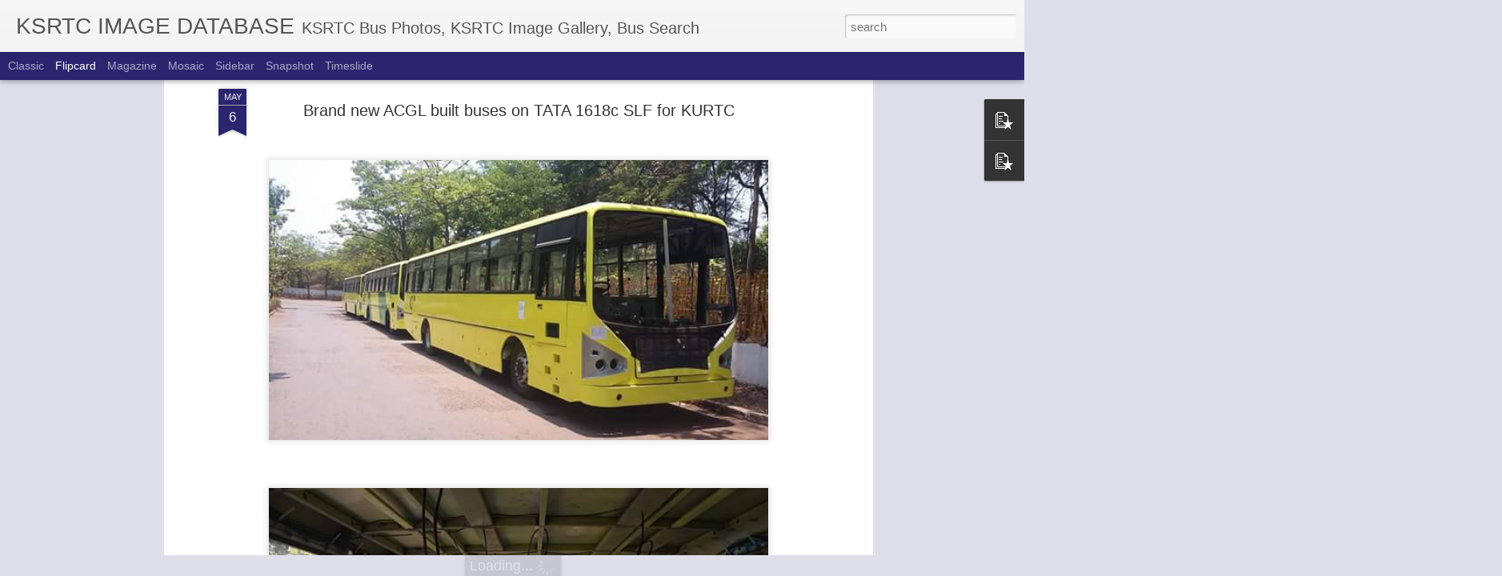

--- FILE ---
content_type: text/javascript; charset=UTF-8
request_url: http://images.ksrtcblog.com/?v=0&action=initial&widgetId=PopularPosts1&responseType=js&xssi_token=AOuZoY4JBDNngbJ-fngLtdOh1QbT0pfQCQ%3A1769038656851
body_size: 2409
content:
try {
_WidgetManager._HandleControllerResult('PopularPosts1', 'initial',{'title': 'Popular Posts', 'showSnippets': true, 'showThumbnails': true, 'thumbnailSize': 72, 'showAuthor': false, 'showDate': false, 'posts': [{'id': '580632166183879033', 'title': 'Ernakulam KSRTC Bus Stand on a Hartal Day', 'href': 'http://images.ksrtcblog.com/2015/04/ernakulam-ksrtc-bus-stand-on-hartal-day.html', 'snippet': ' Ernakulam KSRTC Bus Stand on a Hartal Day                               Pics by: Jomon Jose  ', 'thumbnail': 'https://blogger.googleusercontent.com/img/b/R29vZ2xl/AVvXsEiVnWw8emzVeVDsjKCqsquukmiIoklR9yiAVmODP08VzftdNoDAngIap7ipabl577OvSRPlPLQxh37PnEmwHka4tZj7b_G1vXu93egZUvrnPM7Uz8OzIapHoHveuPq6W5KPQMhSIkxQxys/s72-c/hartal-in-ernakulam-ksrtc-buses2.jpg', 'featuredImage': 'https://blogger.googleusercontent.com/img/b/R29vZ2xl/AVvXsEiVnWw8emzVeVDsjKCqsquukmiIoklR9yiAVmODP08VzftdNoDAngIap7ipabl577OvSRPlPLQxh37PnEmwHka4tZj7b_G1vXu93egZUvrnPM7Uz8OzIapHoHveuPq6W5KPQMhSIkxQxys/s1600/hartal-in-ernakulam-ksrtc-buses2.jpg'}, {'id': '7861779631285645070', 'title': 'Inside of Super Deluxe Air Bus', 'href': 'http://images.ksrtcblog.com/2010/03/inside-of-super-deluxe-air-bus.html', 'snippet': '     Vehicle Number :RRC 966    Reg Number:KL 15 7132    Make :ASHOK LEYLAND    View The Picture   Download     Depot : THIRUVALLA      Type...', 'thumbnail': 'https://blogger.googleusercontent.com/img/b/R29vZ2xl/AVvXsEh7vnErbTYNs95pt9LPm3dqaOZeKnPNAFnoIqLEhJ3eN_7c5dDr0qhShvP2KQJjIJNgRICvLWXutHu-NIrv-S1Av7l7otFw6dTp13ESiL_RZEDk9NJuHWldQpRkWAE1hJmbJ66vqagYnWkF/s72-c/IMGP1491.jpg', 'featuredImage': 'https://blogger.googleusercontent.com/img/b/R29vZ2xl/AVvXsEh7vnErbTYNs95pt9LPm3dqaOZeKnPNAFnoIqLEhJ3eN_7c5dDr0qhShvP2KQJjIJNgRICvLWXutHu-NIrv-S1Av7l7otFw6dTp13ESiL_RZEDk9NJuHWldQpRkWAE1hJmbJ66vqagYnWkF/s800/IMGP1491.jpg'}, {'id': '222726220101219170', 'title': 'RNA 24 KL-15-8197 VENAD BUS', 'href': 'http://images.ksrtcblog.com/2013/12/rna-24-kl-15-8197-venad-bus.html', 'snippet': '    ', 'thumbnail': 'https://blogger.googleusercontent.com/img/b/R29vZ2xl/AVvXsEgAKLtQRnxtpRdud1A0V8VZle1f0E8_Zzv83Xpz9c2tUjjTPYkko2QXVK3pNBv3hfb06bEjLUDxpuFCILtE9p_Zv24IygJBcg1PoyIpuPHih2u262PvgOrM5Z3pAG56YzJp3KKOYcpjOMU/s72-c/RNA24.jpg', 'featuredImage': 'https://blogger.googleusercontent.com/img/b/R29vZ2xl/AVvXsEgAKLtQRnxtpRdud1A0V8VZle1f0E8_Zzv83Xpz9c2tUjjTPYkko2QXVK3pNBv3hfb06bEjLUDxpuFCILtE9p_Zv24IygJBcg1PoyIpuPHih2u262PvgOrM5Z3pAG56YzJp3KKOYcpjOMU/s640/RNA24.jpg'}, {'id': '4629637891972965991', 'title': 'VARIOUS KSRTC BUS DESIGNS', 'href': 'http://images.ksrtcblog.com/2016/01/various-ksrtc-bus-designs.html', 'snippet': '    Ananthapuri / Thirukochi \xa0      Short Wheel Base Ordinary\xa0      Double Ducker \xa0      Hi-Tech FP \xa0      Fast Passenger \xa0      Lightning E...', 'thumbnail': 'https://blogger.googleusercontent.com/img/b/R29vZ2xl/AVvXsEiVLpLNeTVdzMbldeU00zgi1pyrZBw8qs72UXNf5ktjOljOA2o4H_goNGLjh4gkIFFkEB5-A0DRFCdaGldrujI7xtmZlpvsaNA9T1e9sZKCbwW8J9C6xSAycGgbeM5QdHRj_X7nS7Q9zAyA/s72-c/ANANTHAPURI.jpg', 'featuredImage': 'https://blogger.googleusercontent.com/img/b/R29vZ2xl/AVvXsEiVLpLNeTVdzMbldeU00zgi1pyrZBw8qs72UXNf5ktjOljOA2o4H_goNGLjh4gkIFFkEB5-A0DRFCdaGldrujI7xtmZlpvsaNA9T1e9sZKCbwW8J9C6xSAycGgbeM5QdHRj_X7nS7Q9zAyA/s640/ANANTHAPURI.jpg'}, {'id': '1836377849046980331', 'title': 'Aanavandi - Tech Travel Eat Post Images - Aug 2017', 'href': 'http://images.ksrtcblog.com/2017/08/aanavandi-tech-travel-eat-post-images.html', 'snippet': '                                                                                                                                            ...', 'thumbnail': 'https://blogger.googleusercontent.com/img/b/R29vZ2xl/AVvXsEjganredfA5-vwNC8W_Ql6AMF0ptt5Ml5jT455jwa4lMPu_9Kjhspi_3lr0o1iEhVhQkHvv46xaNsY4f7N-6I-3z5SKzZfMVJMaieJORwReEn6wEztFgQL9sJB1owOrtVbgkrwNRTxCdjk/s72-c/k1.jpg', 'featuredImage': 'https://blogger.googleusercontent.com/img/b/R29vZ2xl/AVvXsEjganredfA5-vwNC8W_Ql6AMF0ptt5Ml5jT455jwa4lMPu_9Kjhspi_3lr0o1iEhVhQkHvv46xaNsY4f7N-6I-3z5SKzZfMVJMaieJORwReEn6wEztFgQL9sJB1owOrtVbgkrwNRTxCdjk/s640/k1.jpg'}, {'id': '214856337348323458', 'title': 'Images of Kerala Private Buses', 'href': 'http://images.ksrtcblog.com/2016/05/images-of-kerala-private-buses.html', 'snippet': '                           ', 'thumbnail': 'https://blogger.googleusercontent.com/img/b/R29vZ2xl/AVvXsEh-44Hiw5Yy5tBVRQ34AFWuW5raR5Yqm17VFVM-sKx28l7V1fh4zV2qs5fpd67irdgXa65DAWlh3nFqLneN6xZWQZBu4ztgSlY4WjkN0AcgWbvhNX2Yi7Oe2q0EaZjOGssgInCHMa9ds2k/s72-c/Private+buses+Ekm.jpg', 'featuredImage': 'https://blogger.googleusercontent.com/img/b/R29vZ2xl/AVvXsEh-44Hiw5Yy5tBVRQ34AFWuW5raR5Yqm17VFVM-sKx28l7V1fh4zV2qs5fpd67irdgXa65DAWlh3nFqLneN6xZWQZBu4ztgSlY4WjkN0AcgWbvhNX2Yi7Oe2q0EaZjOGssgInCHMa9ds2k/s640/Private+buses+Ekm.jpg'}, {'id': '3675255110058614294', 'title': 'Crowded Volvo In TVM', 'href': 'http://images.ksrtcblog.com/2009/11/crowded-volvo-in-tvm.html', 'snippet': '  Please Post Your Valuable Comments About This Picture Here', 'thumbnail': 'https://blogger.googleusercontent.com/img/b/R29vZ2xl/AVvXsEitZeUviLnaPsu7oKDHBzAuEdAVvb9wLH0a1kcO803Z-C4wK1F8xUbfFKCurNGMZknsgnXc_u2ngrtY4pKUkOUWJAKFyBxvcPp0bBbKlpVTNFlgOirFrgjnaG6ImLSJ_sAdtcouW-yTRv0Z/s72-c/img6964rs.jpg', 'featuredImage': 'https://blogger.googleusercontent.com/img/b/R29vZ2xl/AVvXsEitZeUviLnaPsu7oKDHBzAuEdAVvb9wLH0a1kcO803Z-C4wK1F8xUbfFKCurNGMZknsgnXc_u2ngrtY4pKUkOUWJAKFyBxvcPp0bBbKlpVTNFlgOirFrgjnaG6ImLSJ_sAdtcouW-yTRv0Z/s720/img6964rs.jpg'}, {'id': '2943936631940721569', 'title': 'Drawings of KSRTC Buses by Riyas Khan', 'href': 'http://images.ksrtcblog.com/2015/02/drawings-of-ksrtc-buses-by-riyas-khan.html', 'snippet': ' Drawings of KSRTC Buses by Riyas Khan                                             ', 'thumbnail': 'https://blogger.googleusercontent.com/img/b/R29vZ2xl/AVvXsEgabfOxZku_Aco4MBZirnzG9BMMsWcy5Yv2e4uZfS-6Xyzo2v2PIljDM68aiKGnwWtReaygrYD7-l7oblY7h-NfNGuEke6Ahaz2u-H8GKgBrcUj4DWhnDEjKV0_T7HwwQE5ozjye2WibGU/s72-c/ksrtc-bus-drawing2.jpg', 'featuredImage': 'https://blogger.googleusercontent.com/img/b/R29vZ2xl/AVvXsEgabfOxZku_Aco4MBZirnzG9BMMsWcy5Yv2e4uZfS-6Xyzo2v2PIljDM68aiKGnwWtReaygrYD7-l7oblY7h-NfNGuEke6Ahaz2u-H8GKgBrcUj4DWhnDEjKV0_T7HwwQE5ozjye2WibGU/s1600/ksrtc-bus-drawing2.jpg'}, {'id': '3407506126445217877', 'title': 'KSRTC Thrissur - Bangalore Super Deluxe Air Bus', 'href': 'http://images.ksrtcblog.com/2014/12/ksrtc-thrissur-bangalore-super-deluxe.html', 'snippet': '                                   ', 'thumbnail': 'https://blogger.googleusercontent.com/img/b/R29vZ2xl/AVvXsEhwf9lqdFymH7XtJNJeSsWcG00uQxfjV5J_6e8BL4QkOGKyg7it1S-hZ4HgwQS36HFEEMAo5O9P6KKaePYgQ8ez2xw6Y5EloIRUEbv9Zmdaj4DkVRNol7ReQLyheq7WqSBjFbXd36NhS2U/s72-c/ksrtc-thrissur-bangalore-deluxe0050.JPG', 'featuredImage': 'https://blogger.googleusercontent.com/img/b/R29vZ2xl/AVvXsEhwf9lqdFymH7XtJNJeSsWcG00uQxfjV5J_6e8BL4QkOGKyg7it1S-hZ4HgwQS36HFEEMAo5O9P6KKaePYgQ8ez2xw6Y5EloIRUEbv9Zmdaj4DkVRNol7ReQLyheq7WqSBjFbXd36NhS2U/s1600/ksrtc-thrissur-bangalore-deluxe0050.JPG'}]});
} catch (e) {
  if (typeof log != 'undefined') {
    log('HandleControllerResult failed: ' + e);
  }
}


--- FILE ---
content_type: text/javascript; charset=UTF-8
request_url: http://images.ksrtcblog.com/?v=0&action=initial&widgetId=PopularPosts1&responseType=js&xssi_token=AOuZoY4JBDNngbJ-fngLtdOh1QbT0pfQCQ%3A1769038656851
body_size: 2409
content:
try {
_WidgetManager._HandleControllerResult('PopularPosts1', 'initial',{'title': 'Popular Posts', 'showSnippets': true, 'showThumbnails': true, 'thumbnailSize': 72, 'showAuthor': false, 'showDate': false, 'posts': [{'id': '580632166183879033', 'title': 'Ernakulam KSRTC Bus Stand on a Hartal Day', 'href': 'http://images.ksrtcblog.com/2015/04/ernakulam-ksrtc-bus-stand-on-hartal-day.html', 'snippet': ' Ernakulam KSRTC Bus Stand on a Hartal Day                               Pics by: Jomon Jose  ', 'thumbnail': 'https://blogger.googleusercontent.com/img/b/R29vZ2xl/AVvXsEiVnWw8emzVeVDsjKCqsquukmiIoklR9yiAVmODP08VzftdNoDAngIap7ipabl577OvSRPlPLQxh37PnEmwHka4tZj7b_G1vXu93egZUvrnPM7Uz8OzIapHoHveuPq6W5KPQMhSIkxQxys/s72-c/hartal-in-ernakulam-ksrtc-buses2.jpg', 'featuredImage': 'https://blogger.googleusercontent.com/img/b/R29vZ2xl/AVvXsEiVnWw8emzVeVDsjKCqsquukmiIoklR9yiAVmODP08VzftdNoDAngIap7ipabl577OvSRPlPLQxh37PnEmwHka4tZj7b_G1vXu93egZUvrnPM7Uz8OzIapHoHveuPq6W5KPQMhSIkxQxys/s1600/hartal-in-ernakulam-ksrtc-buses2.jpg'}, {'id': '7861779631285645070', 'title': 'Inside of Super Deluxe Air Bus', 'href': 'http://images.ksrtcblog.com/2010/03/inside-of-super-deluxe-air-bus.html', 'snippet': '     Vehicle Number :RRC 966    Reg Number:KL 15 7132    Make :ASHOK LEYLAND    View The Picture   Download     Depot : THIRUVALLA      Type...', 'thumbnail': 'https://blogger.googleusercontent.com/img/b/R29vZ2xl/AVvXsEh7vnErbTYNs95pt9LPm3dqaOZeKnPNAFnoIqLEhJ3eN_7c5dDr0qhShvP2KQJjIJNgRICvLWXutHu-NIrv-S1Av7l7otFw6dTp13ESiL_RZEDk9NJuHWldQpRkWAE1hJmbJ66vqagYnWkF/s72-c/IMGP1491.jpg', 'featuredImage': 'https://blogger.googleusercontent.com/img/b/R29vZ2xl/AVvXsEh7vnErbTYNs95pt9LPm3dqaOZeKnPNAFnoIqLEhJ3eN_7c5dDr0qhShvP2KQJjIJNgRICvLWXutHu-NIrv-S1Av7l7otFw6dTp13ESiL_RZEDk9NJuHWldQpRkWAE1hJmbJ66vqagYnWkF/s800/IMGP1491.jpg'}, {'id': '222726220101219170', 'title': 'RNA 24 KL-15-8197 VENAD BUS', 'href': 'http://images.ksrtcblog.com/2013/12/rna-24-kl-15-8197-venad-bus.html', 'snippet': '    ', 'thumbnail': 'https://blogger.googleusercontent.com/img/b/R29vZ2xl/AVvXsEgAKLtQRnxtpRdud1A0V8VZle1f0E8_Zzv83Xpz9c2tUjjTPYkko2QXVK3pNBv3hfb06bEjLUDxpuFCILtE9p_Zv24IygJBcg1PoyIpuPHih2u262PvgOrM5Z3pAG56YzJp3KKOYcpjOMU/s72-c/RNA24.jpg', 'featuredImage': 'https://blogger.googleusercontent.com/img/b/R29vZ2xl/AVvXsEgAKLtQRnxtpRdud1A0V8VZle1f0E8_Zzv83Xpz9c2tUjjTPYkko2QXVK3pNBv3hfb06bEjLUDxpuFCILtE9p_Zv24IygJBcg1PoyIpuPHih2u262PvgOrM5Z3pAG56YzJp3KKOYcpjOMU/s640/RNA24.jpg'}, {'id': '4629637891972965991', 'title': 'VARIOUS KSRTC BUS DESIGNS', 'href': 'http://images.ksrtcblog.com/2016/01/various-ksrtc-bus-designs.html', 'snippet': '    Ananthapuri / Thirukochi \xa0      Short Wheel Base Ordinary\xa0      Double Ducker \xa0      Hi-Tech FP \xa0      Fast Passenger \xa0      Lightning E...', 'thumbnail': 'https://blogger.googleusercontent.com/img/b/R29vZ2xl/AVvXsEiVLpLNeTVdzMbldeU00zgi1pyrZBw8qs72UXNf5ktjOljOA2o4H_goNGLjh4gkIFFkEB5-A0DRFCdaGldrujI7xtmZlpvsaNA9T1e9sZKCbwW8J9C6xSAycGgbeM5QdHRj_X7nS7Q9zAyA/s72-c/ANANTHAPURI.jpg', 'featuredImage': 'https://blogger.googleusercontent.com/img/b/R29vZ2xl/AVvXsEiVLpLNeTVdzMbldeU00zgi1pyrZBw8qs72UXNf5ktjOljOA2o4H_goNGLjh4gkIFFkEB5-A0DRFCdaGldrujI7xtmZlpvsaNA9T1e9sZKCbwW8J9C6xSAycGgbeM5QdHRj_X7nS7Q9zAyA/s640/ANANTHAPURI.jpg'}, {'id': '1836377849046980331', 'title': 'Aanavandi - Tech Travel Eat Post Images - Aug 2017', 'href': 'http://images.ksrtcblog.com/2017/08/aanavandi-tech-travel-eat-post-images.html', 'snippet': '                                                                                                                                            ...', 'thumbnail': 'https://blogger.googleusercontent.com/img/b/R29vZ2xl/AVvXsEjganredfA5-vwNC8W_Ql6AMF0ptt5Ml5jT455jwa4lMPu_9Kjhspi_3lr0o1iEhVhQkHvv46xaNsY4f7N-6I-3z5SKzZfMVJMaieJORwReEn6wEztFgQL9sJB1owOrtVbgkrwNRTxCdjk/s72-c/k1.jpg', 'featuredImage': 'https://blogger.googleusercontent.com/img/b/R29vZ2xl/AVvXsEjganredfA5-vwNC8W_Ql6AMF0ptt5Ml5jT455jwa4lMPu_9Kjhspi_3lr0o1iEhVhQkHvv46xaNsY4f7N-6I-3z5SKzZfMVJMaieJORwReEn6wEztFgQL9sJB1owOrtVbgkrwNRTxCdjk/s640/k1.jpg'}, {'id': '214856337348323458', 'title': 'Images of Kerala Private Buses', 'href': 'http://images.ksrtcblog.com/2016/05/images-of-kerala-private-buses.html', 'snippet': '                           ', 'thumbnail': 'https://blogger.googleusercontent.com/img/b/R29vZ2xl/AVvXsEh-44Hiw5Yy5tBVRQ34AFWuW5raR5Yqm17VFVM-sKx28l7V1fh4zV2qs5fpd67irdgXa65DAWlh3nFqLneN6xZWQZBu4ztgSlY4WjkN0AcgWbvhNX2Yi7Oe2q0EaZjOGssgInCHMa9ds2k/s72-c/Private+buses+Ekm.jpg', 'featuredImage': 'https://blogger.googleusercontent.com/img/b/R29vZ2xl/AVvXsEh-44Hiw5Yy5tBVRQ34AFWuW5raR5Yqm17VFVM-sKx28l7V1fh4zV2qs5fpd67irdgXa65DAWlh3nFqLneN6xZWQZBu4ztgSlY4WjkN0AcgWbvhNX2Yi7Oe2q0EaZjOGssgInCHMa9ds2k/s640/Private+buses+Ekm.jpg'}, {'id': '3675255110058614294', 'title': 'Crowded Volvo In TVM', 'href': 'http://images.ksrtcblog.com/2009/11/crowded-volvo-in-tvm.html', 'snippet': '  Please Post Your Valuable Comments About This Picture Here', 'thumbnail': 'https://blogger.googleusercontent.com/img/b/R29vZ2xl/AVvXsEitZeUviLnaPsu7oKDHBzAuEdAVvb9wLH0a1kcO803Z-C4wK1F8xUbfFKCurNGMZknsgnXc_u2ngrtY4pKUkOUWJAKFyBxvcPp0bBbKlpVTNFlgOirFrgjnaG6ImLSJ_sAdtcouW-yTRv0Z/s72-c/img6964rs.jpg', 'featuredImage': 'https://blogger.googleusercontent.com/img/b/R29vZ2xl/AVvXsEitZeUviLnaPsu7oKDHBzAuEdAVvb9wLH0a1kcO803Z-C4wK1F8xUbfFKCurNGMZknsgnXc_u2ngrtY4pKUkOUWJAKFyBxvcPp0bBbKlpVTNFlgOirFrgjnaG6ImLSJ_sAdtcouW-yTRv0Z/s720/img6964rs.jpg'}, {'id': '2943936631940721569', 'title': 'Drawings of KSRTC Buses by Riyas Khan', 'href': 'http://images.ksrtcblog.com/2015/02/drawings-of-ksrtc-buses-by-riyas-khan.html', 'snippet': ' Drawings of KSRTC Buses by Riyas Khan                                             ', 'thumbnail': 'https://blogger.googleusercontent.com/img/b/R29vZ2xl/AVvXsEgabfOxZku_Aco4MBZirnzG9BMMsWcy5Yv2e4uZfS-6Xyzo2v2PIljDM68aiKGnwWtReaygrYD7-l7oblY7h-NfNGuEke6Ahaz2u-H8GKgBrcUj4DWhnDEjKV0_T7HwwQE5ozjye2WibGU/s72-c/ksrtc-bus-drawing2.jpg', 'featuredImage': 'https://blogger.googleusercontent.com/img/b/R29vZ2xl/AVvXsEgabfOxZku_Aco4MBZirnzG9BMMsWcy5Yv2e4uZfS-6Xyzo2v2PIljDM68aiKGnwWtReaygrYD7-l7oblY7h-NfNGuEke6Ahaz2u-H8GKgBrcUj4DWhnDEjKV0_T7HwwQE5ozjye2WibGU/s1600/ksrtc-bus-drawing2.jpg'}, {'id': '3407506126445217877', 'title': 'KSRTC Thrissur - Bangalore Super Deluxe Air Bus', 'href': 'http://images.ksrtcblog.com/2014/12/ksrtc-thrissur-bangalore-super-deluxe.html', 'snippet': '                                   ', 'thumbnail': 'https://blogger.googleusercontent.com/img/b/R29vZ2xl/AVvXsEhwf9lqdFymH7XtJNJeSsWcG00uQxfjV5J_6e8BL4QkOGKyg7it1S-hZ4HgwQS36HFEEMAo5O9P6KKaePYgQ8ez2xw6Y5EloIRUEbv9Zmdaj4DkVRNol7ReQLyheq7WqSBjFbXd36NhS2U/s72-c/ksrtc-thrissur-bangalore-deluxe0050.JPG', 'featuredImage': 'https://blogger.googleusercontent.com/img/b/R29vZ2xl/AVvXsEhwf9lqdFymH7XtJNJeSsWcG00uQxfjV5J_6e8BL4QkOGKyg7it1S-hZ4HgwQS36HFEEMAo5O9P6KKaePYgQ8ez2xw6Y5EloIRUEbv9Zmdaj4DkVRNol7ReQLyheq7WqSBjFbXd36NhS2U/s1600/ksrtc-thrissur-bangalore-deluxe0050.JPG'}]});
} catch (e) {
  if (typeof log != 'undefined') {
    log('HandleControllerResult failed: ' + e);
  }
}
